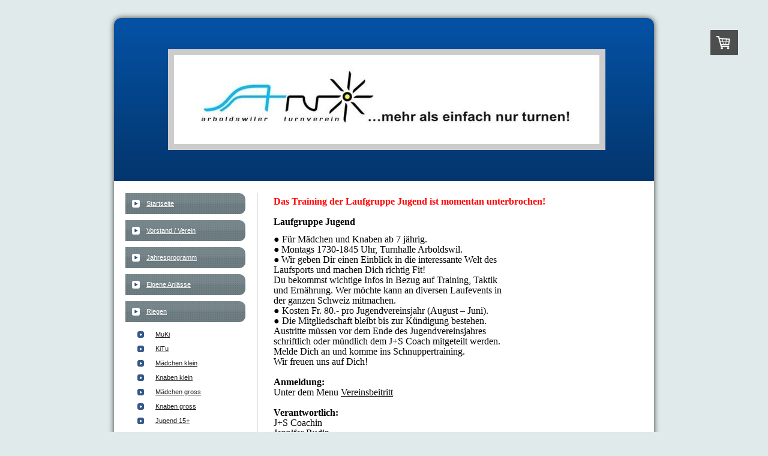

--- FILE ---
content_type: text/html; charset=UTF-8
request_url: https://www.tvarboldswil.ch/riegen/laufgruppe-jugend/
body_size: 7714
content:
<!DOCTYPE html>
<html lang="de-DE"><head>
    <meta charset="utf-8"/>
    <link rel="dns-prefetch preconnect" href="https://u.jimcdn.com/" crossorigin="anonymous"/>
<link rel="dns-prefetch preconnect" href="https://assets.jimstatic.com/" crossorigin="anonymous"/>
<link rel="dns-prefetch preconnect" href="https://image.jimcdn.com" crossorigin="anonymous"/>
<meta http-equiv="X-UA-Compatible" content="IE=edge"/>
<meta name="description" content=""/>
<meta name="robots" content="index, follow, archive"/>
<meta property="st:section" content=""/>
<meta name="generator" content="Jimdo Creator"/>
<meta name="twitter:title" content="Laufgruppe Jugend"/>
<meta name="twitter:description" content="Das Training der Laufgruppe Jugend ist momentan unterbrochen! Laufgruppe Jugend ● Für Mädchen und Knaben ab 7 jährig. ● Montags 1730-1845 Uhr, Turnhalle Arboldswil. ● Wir geben Dir einen Einblick in die interessante Welt des Laufsports und machen Dich richtig Fit! Du bekommst wichtige Infos in Bezug auf Training, Taktik und Ernährung. Wer möchte kann an diversen Laufevents in der ganzen Schweiz mitmachen. ● Kosten Fr. 80.- pro Jugendvereinsjahr (August – Juni). ● Die Mitgliedschaft bleibt bis zur Kündigung bestehen. Austritte müssen vor dem Ende des Jugendvereinsjahres schriftlich oder mündlich dem J+S Coach mitgeteilt werden. Melde Dich an und komme ins Schnuppertraining. Wir freuen uns auf Dich! Anmeldung: Unter dem Menu Vereinsbeitritt Verantwortlich: J+S Coachin Jennifer Rudin Grienmattweg 38 4450 Sissach 079 336 79 03 lajenny.zeller@gmail.com"/>
<meta name="twitter:card" content="summary_large_image"/>
<meta property="og:url" content="http://www.tvarboldswil.ch/riegen/laufgruppe-jugend/"/>
<meta property="og:title" content="Laufgruppe Jugend"/>
<meta property="og:description" content="Das Training der Laufgruppe Jugend ist momentan unterbrochen! Laufgruppe Jugend ● Für Mädchen und Knaben ab 7 jährig. ● Montags 1730-1845 Uhr, Turnhalle Arboldswil. ● Wir geben Dir einen Einblick in die interessante Welt des Laufsports und machen Dich richtig Fit! Du bekommst wichtige Infos in Bezug auf Training, Taktik und Ernährung. Wer möchte kann an diversen Laufevents in der ganzen Schweiz mitmachen. ● Kosten Fr. 80.- pro Jugendvereinsjahr (August – Juni). ● Die Mitgliedschaft bleibt bis zur Kündigung bestehen. Austritte müssen vor dem Ende des Jugendvereinsjahres schriftlich oder mündlich dem J+S Coach mitgeteilt werden. Melde Dich an und komme ins Schnuppertraining. Wir freuen uns auf Dich! Anmeldung: Unter dem Menu Vereinsbeitritt Verantwortlich: J+S Coachin Jennifer Rudin Grienmattweg 38 4450 Sissach 079 336 79 03 lajenny.zeller@gmail.com"/>
<meta property="og:type" content="website"/>
<meta property="og:locale" content="de_DE"/>
<meta property="og:site_name" content="Arboldswiler Turnverein"/><title>Laufgruppe Jugend - Arboldswiler Turnverein</title>
<link rel="icon" type="image/png" href="[data-uri]"/>
    
<link rel="canonical" href="https://www.tvarboldswil.ch/riegen/laufgruppe-jugend/"/>

        <script src="https://assets.jimstatic.com/ckies.js.865e7e29143a563466bd.js"></script>

        <script src="https://assets.jimstatic.com/cookieControl.js.05068c522913fc506a64.js"></script>
    <script>window.CookieControlSet.setToOff();</script>

    <style>html,body{margin:0}.hidden{display:none}.n{padding:5px}#emotion-header{position:relative}#emotion-header-logo,#emotion-header-title{position:absolute}</style>

        <link href="https://u.jimcdn.com/cms/o/s0a29da1a0782c1e1/layout/l8067a455d590d04e/css/main.css?t=1770033512" rel="stylesheet" type="text/css" id="jimdo_main_css"/>
    <link href="https://u.jimcdn.com/cms/o/s0a29da1a0782c1e1/layout/l8067a455d590d04e/css/layout.css?t=1481798904" rel="stylesheet" type="text/css" id="jimdo_layout_css"/>
    <link href="https://u.jimcdn.com/cms/o/s0a29da1a0782c1e1/layout/l8067a455d590d04e/css/font.css?t=1770033512" rel="stylesheet" type="text/css" id="jimdo_font_css"/>
<script>     /* <![CDATA[ */     /*!  loadCss [c]2014 @scottjehl, Filament Group, Inc.  Licensed MIT */     window.loadCSS = window.loadCss = function(e,n,t){var r,l=window.document,a=l.createElement("link");if(n)r=n;else{var i=(l.body||l.getElementsByTagName("head")[0]).childNodes;r=i[i.length-1]}var o=l.styleSheets;a.rel="stylesheet",a.href=e,a.media="only x",r.parentNode.insertBefore(a,n?r:r.nextSibling);var d=function(e){for(var n=a.href,t=o.length;t--;)if(o[t].href===n)return e.call(a);setTimeout(function(){d(e)})};return a.onloadcssdefined=d,d(function(){a.media=t||"all"}),a};     window.onloadCSS = function(n,o){n.onload=function(){n.onload=null,o&&o.call(n)},"isApplicationInstalled"in navigator&&"onloadcssdefined"in n&&n.onloadcssdefined(o)}     /* ]]> */ </script>     <script>
// <![CDATA[
onloadCSS(loadCss('https://assets.jimstatic.com/web_oldtemplate.css.7147cf769c9404f96e321fef15beec65.css') , function() {
    this.id = 'jimdo_web_css';
});
// ]]>
</script>
<link href="https://assets.jimstatic.com/web_oldtemplate.css.7147cf769c9404f96e321fef15beec65.css" rel="preload" as="style"/>
<noscript>
<link href="https://assets.jimstatic.com/web_oldtemplate.css.7147cf769c9404f96e321fef15beec65.css" rel="stylesheet"/>
</noscript>
    <script>
    //<![CDATA[
        var jimdoData = {"isTestserver":false,"isLcJimdoCom":false,"isJimdoHelpCenter":false,"isProtectedPage":false,"cstok":"","cacheJsKey":"617d71f1d3c20503a2d4ae089e73007091ae86a7","cacheCssKey":"617d71f1d3c20503a2d4ae089e73007091ae86a7","cdnUrl":"https:\/\/assets.jimstatic.com\/","minUrl":"https:\/\/assets.jimstatic.com\/app\/cdn\/min\/file\/","authUrl":"https:\/\/a.jimdo.com\/","webPath":"https:\/\/www.tvarboldswil.ch\/","appUrl":"https:\/\/a.jimdo.com\/","cmsLanguage":"de_DE","isFreePackage":false,"mobile":false,"isDevkitTemplateUsed":false,"isTemplateResponsive":false,"websiteId":"s0a29da1a0782c1e1","pageId":1454334995,"packageId":2,"shop":{"deliveryTimeTexts":{"1":"1 - 3 Tage Lieferzeit","2":"3 - 5 Tage Lieferzeit","3":"5 - 8 Tage Lieferzeit"},"checkoutButtonText":"Warenkorb","isReady":true,"currencyFormat":{"pattern":"\u00a4 #,##0.00;\u00a4-#,##0.00","convertedPattern":"$ #,##0.00","symbols":{"GROUPING_SEPARATOR":" ","DECIMAL_SEPARATOR":".","CURRENCY_SYMBOL":"CHF"}},"currencyLocale":"de_CH"},"tr":{"gmap":{"searchNotFound":"Die angegebene Adresse konnte nicht gefunden werden.","routeNotFound":"Die Anfahrtsroute konnte nicht berechnet werden. M\u00f6gliche Gr\u00fcnde: Die Startadresse ist zu ungenau oder zu weit von der Zieladresse entfernt."},"shop":{"checkoutSubmit":{"next":"N\u00e4chster Schritt","wait":"Bitte warten"},"paypalError":"Da ist leider etwas schiefgelaufen. Bitte versuche es erneut!","cartBar":"Zum Warenkorb","maintenance":"Dieser Shop ist vor\u00fcbergehend leider nicht erreichbar. Bitte probieren Sie es sp\u00e4ter noch einmal.","addToCartOverlay":{"productInsertedText":"Der Artikel wurde dem Warenkorb hinzugef\u00fcgt.","continueShoppingText":"Weiter einkaufen","reloadPageText":"neu laden"},"notReadyText":"Dieser Shop ist noch nicht vollst\u00e4ndig eingerichtet.","numLeftText":"Mehr als {:num} Exemplare dieses Artikels sind z.Z. leider nicht verf\u00fcgbar.","oneLeftText":"Es ist leider nur noch ein Exemplar dieses Artikels verf\u00fcgbar."},"common":{"timeout":"Es ist ein Fehler aufgetreten. Die von dir ausgew\u00e4hlte Aktion wurde abgebrochen. Bitte versuche es in ein paar Minuten erneut."},"form":{"badRequest":"Es ist ein Fehler aufgetreten: Die Eingaben konnten leider nicht \u00fcbermittelt werden. Bitte versuche es sp\u00e4ter noch einmal!"}},"jQuery":"jimdoGen002","isJimdoMobileApp":false,"bgConfig":null,"bgFullscreen":null,"responsiveBreakpointLandscape":767,"responsiveBreakpointPortrait":480,"copyableHeadlineLinks":false,"tocGeneration":false,"googlemapsConsoleKey":false,"loggingForAnalytics":false,"loggingForPredefinedPages":false,"isFacebookPixelIdEnabled":false,"userAccountId":"27216603-1bbd-47bc-a581-7902da81d5ec"};
    // ]]>
</script>

     <script> (function(window) { 'use strict'; var regBuff = window.__regModuleBuffer = []; var regModuleBuffer = function() { var args = [].slice.call(arguments); regBuff.push(args); }; if (!window.regModule) { window.regModule = regModuleBuffer; } })(window); </script>
    <script src="https://assets.jimstatic.com/web.js.9116b46b92b1358798e9.js" async="true"></script>
    <script src="https://assets.jimstatic.com/at.js.b709aeb9c42be727b72c.js"></script>
    

</head>

<body class="body cc-page j-has-shop cc-pagemode-default cc-content-parent" id="page-1454334995">

<div id="cc-inner" class="cc-content-parent"><div id="gj-container-wrap" class="cc-content-parent">
    <div id="gj-container" class="cc-content-parent">
        <div id="gj-header">
            <div id="gj-visual">
                
<div id="emotion-header" data-action="emoHeader" style="background: #055AB6;width: 900px; height: 272px;">
            <a href="https://www.tvarboldswil.ch/" style="border: 0; text-decoration: none; cursor: pointer;">
    
    <img src="https://u.jimcdn.com/cms/o/s0a29da1a0782c1e1/emotion/crop/header.png?t=1358865975" id="emotion-header-img" alt=""/>



        <img id="emotion-header-logo" src="https://image.jimcdn.com/cdn-cgi/image/width=673%2Cheight=112%2Cfit=contain%2Cformat=jpg%2C/app/cms/storage/image/path/s0a29da1a0782c1e1/logo/version/1358865959/image.jpg" alt="" style="left: 10%; top: 19%;                 border: 10px solid #CCCCCC;                  padding: 18px;                  background: #FFF;              "/>
    


    <strong id="emotion-header-title" style="             left: 27%;             top: 56%;             font: normal normal 114px/120% Helvetica,Arial, sans-serif;             color: #FFF8F8;                             display: none;                         "></strong>
            </a>
        </div>


            </div>
        </div>
        <div id="gj-contents" class="cc-content-parent">
            <div id="gj-main_contents" class="cc-content-parent"> 
                <div id="content_area" data-container="content"><div id="content_start"></div>
        
        <div id="cc-matrix-1775698195"><div id="cc-m-7259179895" class="j-module n j-text "><p style="line-height: 110%;">
    <span style="color: #ff0000;"><strong><span lang="DE" style="line-height: 110%; font-family: 'Century Gothic'; font-size: 12pt;" xml:lang="DE"><strong><span lang="DE" style="line-height: 110%; font-family: 'Century Gothic'; font-size: 12pt;" xml:lang="DE">Das Training der Laufgruppe Jugend ist momentan unterbrochen! </span></strong></span></strong></span>
</p>

<p style="line-height: 110%;">
    <span style="color: #ff0000;"><strong><span lang="DE" style="line-height: 110%; font-family: 'Century Gothic'; font-size: 12pt;" xml:lang="DE"><strong><span lang="DE" style="line-height: 110%; font-family: 'Century Gothic'; font-size: 12pt;" xml:lang="DE"> </span></strong></span></strong></span>
</p>

<p style="line-height: 110%;">
    <span style="color: #000000;"><span lang="DE" style="line-height: 110%; font-family: 'Century Gothic'; font-size: 12pt;" xml:lang="DE"><span lang="DE" style="line-height: 110%; font-family: 'Century Gothic'; font-size: 12pt;" xml:lang="DE"><span lang="DE" style="line-height: 110%; font-family: 'Century Gothic'; font-size: 12pt;" xml:lang="DE"><strong>Laufgruppe Jugend</strong></span></span></span></span>
</p>

<p style="line-height: 110%;">
    <span style="color: #000000;"><strong><span lang="DE" style="font-family: 'Century Gothic';" xml:lang="DE"> </span></strong></span>
</p>

<p style="line-height: 110%;">
    <span lang="DE" style="color: #000000; line-height: 110%; font-family: 'Century Gothic'; font-size: 12pt;" xml:lang="DE">● Für Mädchen und Knaben ab 7 jährig.</span>
</p>

<p style="line-height: 110%;">
    <span style="color: #000000;"><span lang="DE" style="line-height: 110%; font-family: 'Century Gothic'; font-size: 12pt;" xml:lang="DE">●</span> <span lang="DE" style="line-height: 110%; font-family: 'Century Gothic'; font-size: 12pt;" xml:lang="DE">Montags 1730-1845 Uhr, Turnhalle Arboldswil</span><span lang="DE" style="line-height: 110%; font-family: 'Century Gothic'; font-size: 12pt;" xml:lang="DE">.</span></span>
</p>

<p style="line-height: 110%;">
    <span style="color: #000000;"><span lang="DE" style="line-height: 110%; font-family: 'Century Gothic'; font-size: 12pt;" xml:lang="DE">●</span> <span lang="DE" style="line-height: 110%; font-family: 'Century Gothic'; font-size: 12pt;" xml:lang="DE">Wir geben Dir einen Einblick in die interessante Welt des</span></span>
</p>

<p style="line-height: 110%;">
    <span lang="DE" style="color: #000000; line-height: 110%; font-family: 'Century Gothic'; font-size: 12pt;" xml:lang="DE">Laufsports und machen Dich richtig Fit!</span>
</p>

<p style="line-height: 110%;">
    <span lang="DE" style="color: #000000; line-height: 110%; font-family: 'Century Gothic'; font-size: 12pt;" xml:lang="DE">Du bekommst wichtige Infos in Bezug auf Training, Taktik</span>
</p>

<p style="line-height: 110%;">
    <span lang="DE" style="color: #000000; line-height: 110%; font-family: 'Century Gothic'; font-size: 12pt;" xml:lang="DE">und Ernährung. Wer möchte kann an diversen Laufevents in</span>
</p>

<p style="line-height: 110%;">
    <span lang="DE" style="color: #000000; line-height: 110%; font-family: 'Century Gothic'; font-size: 12pt;" xml:lang="DE">der ganzen Schweiz mitmachen.</span>
</p>

<p style="line-height: 110%;">
    <span lang="DE" style="color: #000000; line-height: 110%; font-family: 'Century Gothic'; font-size: 12pt;" xml:lang="DE">● Kosten Fr. 80.- pro Jugendvereinsjahr (August – Juni).</span>
</p>

<p style="line-height: 110%;">
    <span lang="DE" style="color: #000000; line-height: 110%; font-family: 'Century Gothic'; font-size: 12pt;" xml:lang="DE">● Die Mitgliedschaft bleibt bis zur Kündigung bestehen.</span>
</p>

<p style="line-height: 110%;">
    <span lang="DE" style="color: #000000; line-height: 110%; font-family: 'Century Gothic'; font-size: 12pt;" xml:lang="DE">Austritte müssen vor dem Ende des Jugendvereinsjahres</span>
</p>

<p style="line-height: 110%;">
    <span lang="DE" style="color: #000000; line-height: 110%; font-family: 'Century Gothic'; font-size: 12pt;" xml:lang="DE">schriftlich oder mündlich dem J+S Coach mitgeteilt werden.</span>
</p>

<p style="line-height: 110%;">
    <span lang="DE" style="color: #000000; line-height: 110%; font-family: 'Century Gothic'; font-size: 12pt;" xml:lang="DE">Melde Dich an und komme ins Schnuppertraining.</span>
</p>

<p style="line-height: 110%;">
    <span lang="DE" style="color: #000000; line-height: 110%; font-family: 'Century Gothic'; font-size: 12pt;" xml:lang="DE">Wir freuen uns auf Dich!</span>
</p>

<p style="line-height: 110%;">
    <span style="color: #000000;"><span lang="DE" style="line-height: 110%; font-family: 'Century Gothic'; font-size: 12pt;" xml:lang="DE"> </span><strong><span lang="DE" style="line-height: 110%; font-family: 'Century Gothic'; font-size: 12pt;" xml:lang="DE"> </span></strong></span>
</p>

<p style="line-height: 110%;">
    <span style="color: #000000;"><strong><span lang="DE" style="line-height: 110%; font-family: 'Century Gothic'; font-size: 12pt;" xml:lang="DE">Anmeldung:             </span></strong></span>
</p>

<p style="line-height: 110%;">
    <span lang="DE" style="color: #000000; line-height: 110%; font-family: 'Century Gothic'; font-size: 12pt;" xml:lang="DE">Unter dem Menu <a href="/vereinsbeitritt-schnuppertraining/" target="" style="color: #000000;">Vereinsbeitritt</a></span>
</p>

<p style="line-height: 110%;">
    <span style="color: #000000; line-height: 110%; font-family: 'Century Gothic'; font-size: 12pt;"> </span>
</p>

<p style="line-height: 12.1px;">
    <span><span style="font-weight: 700 !important;"><span style="line-height: 17.6px; font-family: 'Century Gothic'; font-size: 12pt;">Verantwortlich:        </span></span></span>
</p>

<p style="line-height: 12.1px;">
    <span style="line-height: 17.6px; font-family: 'Century Gothic'; font-size: 12pt;">J+S Coachin</span>
</p>

<p style="line-height: 12.1px;">
    <span style="line-height: 17.6px; font-family: 'Century Gothic'; font-size: 12pt;">Jennifer Rudin</span>
</p>

<p style="line-height: 12.1px;">
    <span style="line-height: 17.6px; font-family: 'Century Gothic'; font-size: 12pt;">Grienmattweg 38</span>
</p>

<p style="line-height: 12.1px;">
    <span style="line-height: 17.6px; font-family: 'Century Gothic'; font-size: 12pt;">4450 Sissach</span>
</p>

<p style="line-height: 12.1px;">
    <span style="line-height: 17.6px; font-family: 'Century Gothic'; font-size: 12pt;">079 336 79 03</span>
</p>

<p style="line-height: 12.1px;">
    <span><a href="mailto:lajenny.zeller@gmail.com" title="lajenny.zeller@gmail.com" style="color: #000000;"><span style="line-height: 17.6px; font-family: 'Century Gothic'; font-size: 12pt;">lajenny.zeller@gmail.com</span></a></span>
</p></div></div>
        
        </div>
             </div>
            <div id="gj-sidebar">
                <div id="gj-globalnavi">
                    <div data-container="navigation"><div class="j-nav-variant-standard"><ul id="mainNav1" class="mainNav1"><li id="cc-nav-view-1416972395"><a href="/" class="level_1"><span>Startseite</span></a></li><li id="cc-nav-view-1416972495"><a href="/vorstand-verein/" class="level_1"><span>Vorstand / Verein</span></a></li><li id="cc-nav-view-1416972895"><a href="/jahresprogramm/" class="level_1"><span>Jahresprogramm</span></a></li><li id="cc-nav-view-1448261695"><a href="/eigene-anlässe/" class="level_1"><span>Eigene Anlässe</span></a></li><li id="cc-nav-view-1442360095"><a href="/riegen/" class="parent level_1"><span>Riegen</span></a></li><li><ul id="mainNav2" class="mainNav2"><li id="cc-nav-view-1445502295"><a href="/riegen/muki/" class="level_2"><span>MuKi</span></a></li><li id="cc-nav-view-1445504595"><a href="/riegen/kitu/" class="level_2"><span>KiTu</span></a></li><li id="cc-nav-view-1445503095"><a href="/riegen/mädchen-klein/" class="level_2"><span>Mädchen klein</span></a></li><li id="cc-nav-view-1445504695"><a href="/riegen/knaben-klein/" class="level_2"><span>Knaben klein</span></a></li><li id="cc-nav-view-1445504895"><a href="/riegen/mädchen-gross/" class="level_2"><span>Mädchen gross</span></a></li><li id="cc-nav-view-1454334095"><a href="/riegen/knaben-gross/" class="level_2"><span>Knaben gross</span></a></li><li id="cc-nav-view-1454334295"><a href="/riegen/jugend-15/" class="level_2"><span>Jugend 15+</span></a></li><li id="cc-nav-view-1454334395"><a href="/riegen/unihockey/" class="level_2"><span>Unihockey</span></a></li><li id="cc-nav-view-1454334995"><a href="/riegen/laufgruppe-jugend/" class="current level_2"><span>Laufgruppe Jugend</span></a></li><li id="cc-nav-view-2029855795"><a href="/riegen/laufgruppe-aktive/" class="level_2"><span>Laufgruppe Aktive</span></a></li><li id="cc-nav-view-1454336195"><a href="/riegen/aktivriege/" class="level_2"><span>Aktivriege</span></a></li><li id="cc-nav-view-1454333595"><a href="/riegen/männerrriege/" class="level_2"><span>Männerrriege</span></a></li></ul></li><li id="cc-nav-view-1444470495"><a href="/vereinsbeitritt-schnuppertraining/" class="level_1"><span>Vereinsbeitritt / Schnuppertraining</span></a></li><li id="cc-nav-view-2035258795"><a href="/bildergalerie/" class="level_1"><span>Bildergalerie</span></a></li><li id="cc-nav-view-1444471095"><a href="/archiv/" class="level_1"><span>Archiv</span></a></li><li id="cc-nav-view-1444894495"><a href="/interner-bereich/" class="level_1"><span>Interner Bereich</span></a></li></ul></div></div>
                 </div>
                    <div data-container="sidebar"><div id="cc-sidecart-wrapper"><script>// <![CDATA[

    window.regModule("sidebar_shoppingcart", {"variant":"default","currencyLocale":"de_CH","currencyFormat":{"pattern":"\u00a4 #,##0.00;\u00a4-#,##0.00","convertedPattern":"$ #,##0.00","symbols":{"GROUPING_SEPARATOR":" ","DECIMAL_SEPARATOR":".","CURRENCY_SYMBOL":"CHF"}},"tr":{"cart":{"subtotalText":"Zwischensumme","emptyBasketText":"Ihr Warenkorb ist leer."}}});
// ]]>
</script></div><div id="cc-matrix-1726573795"><div id="cc-m-7263726695" class="j-module n j-text "><p style="text-align: center;">
    <strong><span style="color: #008000;">Diverse nützliche Links</span></strong>
</p>

<p style="text-align: center;">
    <strong><span style="color: #008000;"> </span></strong> <strong><span style="color: #008000;"> </span></strong>
</p></div><div id="cc-m-7263698995" class="j-module n j-imageSubtitle "><figure class="cc-imagewrapper cc-m-image-align-3">
<a href="http://www.arboldswil.ch/" target="_blank"><img srcset="https://image.jimcdn.com/cdn-cgi/image/width=40%2Cheight=10000%2Cfit=contain%2Cformat=jpg%2C/app/cms/storage/image/path/s0a29da1a0782c1e1/image/ia275a962e526e98e/version/1359581593/image.jpg 40w, https://image.jimcdn.com/cdn-cgi/image/width=80%2Cheight=10000%2Cfit=contain%2Cformat=jpg%2C/app/cms/storage/image/path/s0a29da1a0782c1e1/image/ia275a962e526e98e/version/1359581593/image.jpg 80w" sizes="(min-width: 40px) 40px, 100vw" id="cc-m-imagesubtitle-image-7263698995" src="https://image.jimcdn.com/cdn-cgi/image/width=40%2Cheight=10000%2Cfit=contain%2Cformat=jpg%2C/app/cms/storage/image/path/s0a29da1a0782c1e1/image/ia275a962e526e98e/version/1359581593/image.jpg" alt="" class="" data-src-width="209" data-src-height="241" data-src="https://image.jimcdn.com/cdn-cgi/image/width=40%2Cheight=10000%2Cfit=contain%2Cformat=jpg%2C/app/cms/storage/image/path/s0a29da1a0782c1e1/image/ia275a962e526e98e/version/1359581593/image.jpg" data-image-id="5049677195"/></a>    

</figure>

<div class="cc-clear"></div>
<script id="cc-m-reg-7263698995">// <![CDATA[

    window.regModule("module_imageSubtitle", {"data":{"imageExists":true,"hyperlink":"http:\/\/www.arboldswil.ch\/","hyperlink_target":"_blank","hyperlinkAsString":"http:\/\/www.arboldswil.ch\/","pinterest":"0","id":7263698995,"widthEqualsContent":"0","resizeWidth":"40","resizeHeight":47},"id":7263698995});
// ]]>
</script></div><div id="cc-m-7265360595" class="j-module n j-spacing "><div class="cc-m-spacing-wrapper">

    <div class="cc-m-spacer" style="height: 20px;">
    
</div>

    </div>
</div><div id="cc-m-7265354295" class="j-module n j-imageSubtitle "><figure class="cc-imagewrapper cc-m-image-align-3">
<a href="http://www.titterten.ch/" target="_blank"><img srcset="https://image.jimcdn.com/cdn-cgi/image/width=40%2Cheight=10000%2Cfit=contain%2Cformat=jpg%2C/app/cms/storage/image/path/s0a29da1a0782c1e1/image/iaaee2062965590ba/version/1359581637/image.jpg 40w, https://image.jimcdn.com/cdn-cgi/image/width=80%2Cheight=10000%2Cfit=contain%2Cformat=jpg%2C/app/cms/storage/image/path/s0a29da1a0782c1e1/image/iaaee2062965590ba/version/1359581637/image.jpg 80w" sizes="(min-width: 40px) 40px, 100vw" id="cc-m-imagesubtitle-image-7265354295" src="https://image.jimcdn.com/cdn-cgi/image/width=40%2Cheight=10000%2Cfit=contain%2Cformat=jpg%2C/app/cms/storage/image/path/s0a29da1a0782c1e1/image/iaaee2062965590ba/version/1359581637/image.jpg" alt="" class="" data-src-width="198" data-src-height="255" data-src="https://image.jimcdn.com/cdn-cgi/image/width=40%2Cheight=10000%2Cfit=contain%2Cformat=jpg%2C/app/cms/storage/image/path/s0a29da1a0782c1e1/image/iaaee2062965590ba/version/1359581637/image.jpg" data-image-id="5050796195"/></a>    

</figure>

<div class="cc-clear"></div>
<script id="cc-m-reg-7265354295">// <![CDATA[

    window.regModule("module_imageSubtitle", {"data":{"imageExists":true,"hyperlink":"http:\/\/www.titterten.ch\/","hyperlink_target":"_blank","hyperlinkAsString":"http:\/\/www.titterten.ch\/","pinterest":"0","id":7265354295,"widthEqualsContent":"0","resizeWidth":"40","resizeHeight":52},"id":7265354295});
// ]]>
</script></div><div id="cc-m-7265359695" class="j-module n j-spacing "><div class="cc-m-spacing-wrapper">

    <div class="cc-m-spacer" style="height: 20px;">
    
</div>

    </div>
</div><div id="cc-m-7263083595" class="j-module n j-imageSubtitle "><figure class="cc-imagewrapper cc-m-image-align-3">
<a href="http://www.jugendundsport.ch/" target="_blank"><img srcset="https://image.jimcdn.com/cdn-cgi/image/width=40%2Cheight=10000%2Cfit=contain%2C/app/cms/storage/image/path/s0a29da1a0782c1e1/image/i56351b50faac913f/version/1359581673/image.gif 40w, https://image.jimcdn.com/cdn-cgi/image/width=80%2Cheight=10000%2Cfit=contain%2C/app/cms/storage/image/path/s0a29da1a0782c1e1/image/i56351b50faac913f/version/1359581673/image.gif 80w" sizes="(min-width: 40px) 40px, 100vw" id="cc-m-imagesubtitle-image-7263083595" src="https://image.jimcdn.com/cdn-cgi/image/width=40%2Cheight=10000%2Cfit=contain%2C/app/cms/storage/image/path/s0a29da1a0782c1e1/image/i56351b50faac913f/version/1359581673/image.gif" alt="" class="" data-src-width="412" data-src-height="420" data-src="https://image.jimcdn.com/cdn-cgi/image/width=40%2Cheight=10000%2Cfit=contain%2C/app/cms/storage/image/path/s0a29da1a0782c1e1/image/i56351b50faac913f/version/1359581673/image.gif" data-image-id="5049317795"/></a>    

</figure>

<div class="cc-clear"></div>
<script id="cc-m-reg-7263083595">// <![CDATA[

    window.regModule("module_imageSubtitle", {"data":{"imageExists":true,"hyperlink":"http:\/\/www.jugendundsport.ch\/","hyperlink_target":"_blank","hyperlinkAsString":"http:\/\/www.jugendundsport.ch\/","pinterest":"0","id":7263083595,"widthEqualsContent":"0","resizeWidth":"40","resizeHeight":41},"id":7263083595});
// ]]>
</script></div><div id="cc-m-7263677795" class="j-module n j-spacing "><div class="cc-m-spacing-wrapper">

    <div class="cc-m-spacer" style="height: 20px;">
    
</div>

    </div>
</div><div id="cc-m-7263673195" class="j-module n j-imageSubtitle "><figure class="cc-imagewrapper cc-m-image-align-3">
<a href="http://www.bltv.ch/" target="_blank"><img srcset="https://image.jimcdn.com/cdn-cgi/image/width=100%2Cheight=10000%2Cfit=contain%2Cformat=jpg%2C/app/cms/storage/image/path/s0a29da1a0782c1e1/image/ic1c1a1e40c646f19/version/1359581792/image.jpg 100w, https://image.jimcdn.com/cdn-cgi/image/width=200%2Cheight=10000%2Cfit=contain%2Cformat=jpg%2C/app/cms/storage/image/path/s0a29da1a0782c1e1/image/ic1c1a1e40c646f19/version/1359581792/image.jpg 200w" sizes="(min-width: 100px) 100px, 100vw" id="cc-m-imagesubtitle-image-7263673195" src="https://image.jimcdn.com/cdn-cgi/image/width=100%2Cheight=10000%2Cfit=contain%2Cformat=jpg%2C/app/cms/storage/image/path/s0a29da1a0782c1e1/image/ic1c1a1e40c646f19/version/1359581792/image.jpg" alt="" class="" data-src-width="709" data-src-height="354" data-src="https://image.jimcdn.com/cdn-cgi/image/width=100%2Cheight=10000%2Cfit=contain%2Cformat=jpg%2C/app/cms/storage/image/path/s0a29da1a0782c1e1/image/ic1c1a1e40c646f19/version/1359581792/image.jpg" data-image-id="5049662295"/></a>    

</figure>

<div class="cc-clear"></div>
<script id="cc-m-reg-7263673195">// <![CDATA[

    window.regModule("module_imageSubtitle", {"data":{"imageExists":true,"hyperlink":"http:\/\/www.bltv.ch\/","hyperlink_target":"_blank","hyperlinkAsString":"http:\/\/www.bltv.ch\/","pinterest":"0","id":7263673195,"widthEqualsContent":"0","resizeWidth":"100","resizeHeight":50},"id":7263673195});
// ]]>
</script></div><div id="cc-m-7263712795" class="j-module n j-spacing "><div class="cc-m-spacing-wrapper">

    <div class="cc-m-spacer" style="height: 20px;">
    
</div>

    </div>
</div><div id="cc-m-7263711795" class="j-module n j-imageSubtitle "><figure class="cc-imagewrapper cc-m-image-align-3">
<a href="http://www.stv-fsg.ch/de/" target="_blank"><img srcset="https://image.jimcdn.com/cdn-cgi/image/width=40%2Cheight=10000%2Cfit=contain%2Cformat=jpg%2C/app/cms/storage/image/path/s0a29da1a0782c1e1/image/ifeb6c1d6643815b6/version/1359581823/image.jpg 40w, https://image.jimcdn.com/cdn-cgi/image/width=80%2Cheight=10000%2Cfit=contain%2Cformat=jpg%2C/app/cms/storage/image/path/s0a29da1a0782c1e1/image/ifeb6c1d6643815b6/version/1359581823/image.jpg 80w" sizes="(min-width: 40px) 40px, 100vw" id="cc-m-imagesubtitle-image-7263711795" src="https://image.jimcdn.com/cdn-cgi/image/width=40%2Cheight=10000%2Cfit=contain%2Cformat=jpg%2C/app/cms/storage/image/path/s0a29da1a0782c1e1/image/ifeb6c1d6643815b6/version/1359581823/image.jpg" alt="" class="" data-src-width="285" data-src-height="437" data-src="https://image.jimcdn.com/cdn-cgi/image/width=40%2Cheight=10000%2Cfit=contain%2Cformat=jpg%2C/app/cms/storage/image/path/s0a29da1a0782c1e1/image/ifeb6c1d6643815b6/version/1359581823/image.jpg" data-image-id="5049686495"/></a>    

</figure>

<div class="cc-clear"></div>
<script id="cc-m-reg-7263711795">// <![CDATA[

    window.regModule("module_imageSubtitle", {"data":{"imageExists":true,"hyperlink":"http:\/\/www.stv-fsg.ch\/de\/","hyperlink_target":"_blank","hyperlinkAsString":"http:\/\/www.stv-fsg.ch\/de\/","pinterest":"0","id":7263711795,"widthEqualsContent":"0","resizeWidth":"40","resizeHeight":62},"id":7263711795});
// ]]>
</script></div><div id="cc-m-7263721095" class="j-module n j-spacing "><div class="cc-m-spacing-wrapper">

    <div class="cc-m-spacer" style="height: 20px;">
    
</div>

    </div>
</div><div id="cc-m-7263717795" class="j-module n j-imageSubtitle "><figure class="cc-imagewrapper cc-m-image-align-2 cc-m-width-maxed">
<a href="https://www.baselland.ch/politik-und-behorden/direktionen/bildungs-kultur-und-sportdirektion/sport" target="_blank"><img srcset="https://image.jimcdn.com/cdn-cgi/image/width=190%2Cheight=10000%2Cfit=contain%2C/app/cms/storage/image/path/s0a29da1a0782c1e1/image/i69060fc9ea1f28b1/version/1516466798/image.gif 190w, https://image.jimcdn.com/cdn-cgi/image/width=320%2Cheight=10000%2Cfit=contain%2C/app/cms/storage/image/path/s0a29da1a0782c1e1/image/i69060fc9ea1f28b1/version/1516466798/image.gif 320w, https://image.jimcdn.com/cdn-cgi/image//app/cms/storage/image/path/s0a29da1a0782c1e1/image/i69060fc9ea1f28b1/version/1516466798/image.gif 338w" sizes="(min-width: 190px) 190px, 100vw" id="cc-m-imagesubtitle-image-7263717795" src="https://image.jimcdn.com/cdn-cgi/image/width=190%2Cheight=10000%2Cfit=contain%2C/app/cms/storage/image/path/s0a29da1a0782c1e1/image/i69060fc9ea1f28b1/version/1516466798/image.gif" alt="" class="" data-src-width="338" data-src-height="85" data-src="https://image.jimcdn.com/cdn-cgi/image/width=190%2Cheight=10000%2Cfit=contain%2C/app/cms/storage/image/path/s0a29da1a0782c1e1/image/i69060fc9ea1f28b1/version/1516466798/image.gif" data-image-id="5049689395"/></a>    

</figure>

<div class="cc-clear"></div>
<script id="cc-m-reg-7263717795">// <![CDATA[

    window.regModule("module_imageSubtitle", {"data":{"imageExists":true,"hyperlink":"https:\/\/www.baselland.ch\/politik-und-behorden\/direktionen\/bildungs-kultur-und-sportdirektion\/sport","hyperlink_target":"_blank","hyperlinkAsString":"https:\/\/www.baselland.ch\/politik-und-behorden\/direktionen\/bildungs-kultur-und-sportdirektion\/sport","pinterest":"0","id":7263717795,"widthEqualsContent":"1","resizeWidth":"190","resizeHeight":48},"id":7263717795});
// ]]>
</script></div><div id="cc-m-7263734395" class="j-module n j-spacing "><div class="cc-m-spacing-wrapper">

    <div class="cc-m-spacer" style="height: 30px;">
    
</div>

    </div>
</div></div></div>
                </div>
        </div>
        <div id="gj-footer">
            <div id="gj-footer_in">
            	<div id="contentfooter" data-container="footer">

    
    <div class="leftrow">
        <a href="/about/">Impressum</a> | <a href="//www.tvarboldswil.ch/j/shop/deliveryinfo" data-meta-link="shop_delivery_info">Liefer- und Zahlungsbedingungen</a> | <a href="//www.tvarboldswil.ch/j/privacy">Datenschutz</a> | <a href="/sitemap/">Sitemap</a>    </div>

    <div class="rightrow">
            
    <span class="loggedout">
        <a rel="nofollow" id="login" href="/login">Anmelden</a>
    </span>

<span class="loggedin">
    <a rel="nofollow" id="logout" target="_top" href="https://cms.e.jimdo.com/app/cms/logout.php">
        Abmelden    </a>
    |
    <a rel="nofollow" id="edit" target="_top" href="https://a.jimdo.com/app/auth/signin/jumpcms/?page=1454334995">Bearbeiten</a>
</span>
        </div>

    
</div>

            </div>
        </div>
    </div>
</div>
</div>    <script type="text/javascript">
//<![CDATA[
addAutomatedTracking('creator.website', track_anon);
//]]>
</script>
    
<div id="loginbox" class="hidden">

    <div id="loginbox-header">

    <a class="cc-close" title="Dieses Element zuklappen" href="#">zuklappen</a>

    <div class="c"></div>

</div>

<div id="loginbox-content">

        <div id="resendpw"></div>

        <div id="loginboxOuter"></div>
    </div>
</div>
<div id="loginbox-darklayer" class="hidden"></div>
<script>// <![CDATA[

    window.regModule("web_login", {"url":"https:\/\/www.tvarboldswil.ch\/","pageId":1454334995});
// ]]>
</script>




</body>
</html>
